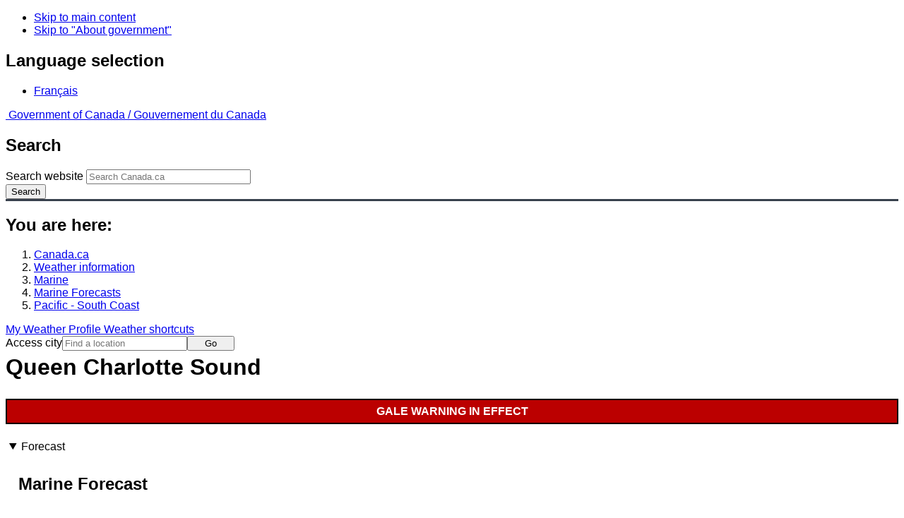

--- FILE ---
content_type: text/html; charset=UTF-8
request_url: https://weather.gc.ca/marine/forecast_e.html?mapID=02&siteID=12300&stationID=YAZ
body_size: 11611
content:
<!DOCTYPE html>
<html class="no-js" lang="en" dir="ltr">
  <head>
    <meta charset="utf-8">
    <!-- Web Experience Toolkit (WET) / Boîte à outils de l'expérience Web (BOEW)
    wet-boew.github.io/wet-boew/License-en.html / wet-boew.github.io/wet-boew/Licence-fr.html -->
    <meta content="width=device-width, initial-scale=1" name="viewport">
    <meta name="dcterms.creator" content="Environment Canada">
    <meta name="dcterms.language" title="ISO639-2" content="eng">
  <link href="/marine/css/marine.css" rel="stylesheet" type="text/css"/>
<link rel="alternate" type="application/atom+xml" title="ATOM feed for Pacific - South Coast - Weather - Environment Canada" href="/rss/marine/12300_e.xml">
<style>
   #aaLinks ul li#m12300 { font-weight:bold; }
   #bnLinks ul.mMarineFooter  li#m12300,  #bnLinks ul.mMarineFooter  li#m02 { font-weight:bold; }
</style>
<title>Queen Charlotte Sound -  South Coast - Environment Canada</title>
<meta name="dcterms.title" content="Queen Charlotte Sound -  South Coast - Environment Canada"/>
<meta name="description" content="Marine weather forecasts, warnings, synopsis, and ice conditions. Hundreds of land and buoy station observations across Canada are also available"/>
<meta name="dcterms.subject" title="scheme" content="Meteorology;Weather;Weather Warnings;Coastal Waters;Waterways;Lakes"/>
<meta name="dcterms.issued" title="W3CDTF" content="2013-04-16"/>
<meta name="dcterms.modified" title="W3CDTF" content="2025-11-12"/>
<link href="/template/gcweb/v15.0.0/GCWeb/assets/favicon.ico" rel="icon" type="image/x-icon">
<link rel="stylesheet" href="/template/gcweb/v15.0.0/GCWeb/css/theme.min.css">
<noscript><link rel="stylesheet" href="/template/gcweb/v15.0.0/wet-boew/css/noscript.min.css"></noscript>
<link rel="stylesheet" href="/203/css/city/jquery-ui-1.10.3.custom.min.css">
<link rel="stylesheet" href="/203/css/base.css">
<link rel="stylesheet" href="/203/css/wxotemplate/wxo.css">
<link rel="stylesheet" href="/203/css/wxotemplate/outdated.css">
<link rel="stylesheet" href="/203/css/wxotemplate/print-sm.css">
<link rel="stylesheet" href="/203/vue/mwp/profileBanner.css">
<script async src="https://www.googletagmanager.com/gtag/js?id=G-KRTDXYDHQP"></script>
<script>
(function () {
  'use strict';
  window.dataLayer = window.dataLayer || [];
  window.gtag = function () {
    window.dataLayer.push(arguments);
  };
  window.gtag('js', new Date());

  window.gtag('config', 'G-KRTDXYDHQP');
}());
</script>
<!-- Google Tag Manager -->
<script>
(function (w,d,s,l,i) {
  'use strict';
  w[l] = w[l] || [];
  w[l].push({'gtm.start': new Date().getTime(), event: 'gtm.js'});
  var f = d.getElementsByTagName(s)[0];
  var j = d.createElement(s);
  var dl = l != 'dataLayer' ? '&l=' + l : '';
  j.async = true;
  j.src = 'https://www.googletagmanager.com/gtm.js?id=' + i + dl;
  f.parentNode.insertBefore(j,f);
}(window, window.document, 'script', 'dataLayer', 'GTM-MLV9G4T'));
</script>
<!-- End Google Tag Manager -->
</head>
<body data-map-id="02" data-site-id="12300" data-lang="e">
  <ul id="wb-tphp">
  <li class="wb-slc">
    <a class="wb-sl" href="#wb-cont">Skip to main content</a>
  </li>
  <li class="wb-slc visible-sm visible-md visible-lg">
    <a class="wb-sl" href="#wb-info">Skip to "About government"</a>
  </li>
</ul>
<header>
  <div id="wb-bnr" class="container">
    <section id="wb-lng" class="text-right">
      <h2 class="wb-inv">Language selection</h2>
      <ul class="list-inline margin-bottom-none">
        <li>
          <a href="/include/lang.php" hreflang="fr" rel="alternate">
            Français          </a>
        </li>
      </ul>
    </section>
    <div class="row">
      <div class="brand col-xs-5 col-md-4">
        <a href="http://www.canada.ca/en.html" hreflang="en" rel="external">
          <img src="/template/gcweb/v15.0.0/GCWeb/assets/sig-blk-en.svg" alt="">
          <span class="wb-inv">
            Government of Canada /
            <span lang="fr">Gouvernement du Canada</span>
          </span>
        </a>
      </div>
      <section id="wb-srch" class="col-lg-8 text-right">
        <h2>Search</h2>
        <form action="https://www.canada.ca/en/environment-climate-change/weather/search.html" method="get"
        name="cse-search-box" role="search" class="form-inline">
          <div class="form-group">
            <label for="wb-srch-q" class="wb-inv">Search website</label>
            <input id="wb-srch-q" list="wb-srch-q-ac" class="wb-srch-q form-control" name="q"
            type="search" value="" size="27" maxlength="150" placeholder="Search Canada.ca">
            <datalist id="wb-srch-q-ac">
            </datalist>
          </div>
          <div class="form-group submit">
            <button type="submit" id="wb-srch-sub" class="btn btn-primary btn-small" name="wb-srch-sub">
              <span class="glyphicon-search glyphicon"></span>
              <span class="wb-inv">Search</span>
            </button>
          </div>
        </form>
      </section>
    </div>
  </div>
  <nav id="wb-bc" property="breadcrumb">
    <h2>You are here:</h2>
    <div class="container">
      <ol class="breadcrumb">
          <li><a href="http://www.canada.ca/en.html" hreflang="en">Canada.ca</a></li>
<li><a href="/index_e.html">Weather information</a></li>
<li><a href="/mainmenu/marine_menu_e.html">Marine</a></li>
<li><a href="/marine/index_e.html">Marine Forecasts</a></li>
<li><a href="/marine/region_e.html?mapID=02">Pacific - South Coast</a></li>
      </ol>
    </div>
  </nav>
</header>

<!-- 4127 -->
<div class="container hidden-print">
  <div class="mrgn-tp-sm">
      <span class="pull-right profile-link mrgn-rght-sm mrgn-bttm-sm hidden">
      <a class="btn btn-default btn-sm ga-mwp" role="button"
    href="/myprofile/index_e.html">My Weather Profile      </a>
    </span>
      <span class="pull-right mrgn-rght-sm mrgn-bttm-sm">
      <a href="#favourites-panel" aria-controls="favourites-panel"
      class="btn btn-default btn-sm overlay-lnk" id="weather-shortcuts-link">Weather shortcuts</a>
    </span>
    <div class="pull-right mrgn-rght-sm mrgn-bttm-lg">
      <form role="search" id="cityjump" method="GET"
      action="/city/jump_e.html">
        <label id="search-label" for="city" accesskey="g" class="wb-inv">Access city</label>
        <input id="city" type="text" name="city" pattern=".{2,}" required
        title="Please enter at least two characters"
        placeholder="Find a location">
        <button type="submit" id="jump" value="Go" class="btn btn-default btn-sm">Go</button>
      </form>
    </div>
  </div>
</div>
<div class="clearfix"></div>

<div id='collapsible-alerts' class='container'></div>
<div class="clearfix"></div>
<main property="mainContentOfPage" class="container">
  <h1 id="wb-cont">Queen Charlotte Sound</h1>
  <div id="warningBannerHolder">
<div class="navaid"><h2 style="display:none">Warnings</h2></div>
<div id="warningBanner" class="banner-warning">
  <ul>
    <li>
      <a href="/marine/forecast_e.html?mapID=02&amp;siteID=12300#warnings">Gale warning&nbsp;in effect</a>
    </li>
  </ul>
</div></div>
  <div class="wb-tabs">
    <div class="tabpanels">
      <details id="forecast" open>
        <summary>Forecast</summary>
        <div id="forecast-content" class="row mrgn-tp-0 mrgn-rght-0 mrgn-bttm-0 mrgn-lft-0">
  <div class="row brdr-bttm mrgn-lft-0 mrgn-rght-0 visible-sm visible-xs">
    <div class="col-sm-12 col-xs-12">
      <h2 class="h3 mrgn-tp-0">Marine Forecast</h2>
      <p class="text-info mrgn-bttm-0">Issued&nbsp;09:30 PM PST 05 January 2026 </p>
      <p class="periodOfCoverage mrgn-bttm-0">Tonight and Tuesday.</p>
      <p class="text-danger mrgn-bttm-0">
        <strong>Gale warning in effect.
         </strong>
      </p>
      <p class="textSummary">Wind west 20 to 30 knots becoming west 25 to 35 early Tuesday
morning then becoming southwest 20 to 30 early Tuesday evening.</p>
      <p class="textSummary">Rain changing to showers near midnight. Risk of
thunderstorms Tuesday late in the day. Visibility 1 mile or less in
showers.</p>
    </div>
  </div>
  <div class="col-lg-9 col-md-9 col-sm-12 col-xs-12">
    <div class="row brdr-bttm mrgn-tp-md mrgn-bttm-md hidden-sm hidden-xs">
      <div class="row mrgn-lft-0 mrgn-rght-0">
        <div class="col-lg-4 col-md-4 col-sm-12 col-xs-12">
          <h2 class="h3 mrgn-tp-0">Winds</h2>
          <span class="text-info">Issued&nbsp;09:30 PM PST 05 January 2026 </span>
        </div>
        <div class="col-lg-8 col-md-8 col-sm-12 col-xs-12">
          <span class="periodOfCoverage">Tonight and Tuesday.</span>
          <span class="text-danger">
            <strong>Gale warning in effect.
         </strong>
          </span>
          <span class="textSummary">Wind west 20 to 30 knots becoming west 25 to 35 early Tuesday
morning then becoming southwest 20 to 30 early Tuesday evening.</span>
          <span class="textSummaryBold">
            
          </span>
        </div>
      </div>
    </div>
    <div class="row brdr-bttm mrgn-tp-md mrgn-bttm-md">
      <div class="col-lg-12 col-md-12 col-sm-12 col-xs-12">
        <h2 class="h3 mrgn-tp-0">Waves</h2>
      </div>
      <div class="row mrgn-lft-0 mrgn-rght-0">
        <div class="col-lg-4 col-md-4 col-sm-12 col-xs-12">
          <span class="text-info">Issued&nbsp;04:00 AM PST 06 January 2026 </span>
        </div>
      </div>
      <div class="row mrgn-lft-0 mrgn-rght-0">
        <div class="col-lg-4 col-md-4 col-sm-12 col-xs-12">
          <h3 class="h4 mrgn-tp-md">Queen Charlotte Sound - eastern half</h3>
        </div>
        <div class="col-lg-8 col-md-8 col-sm-12 col-xs-12">
          <span class="periodOfCoverage">Today Tonight and Wednesday.</span>
          <span class="textSummary">Seas 3 to 4 metres building to 4 to 6 late this afternoon and to
6 to 8 Wednesday afternoon. Seas subsiding to 4 to 6 Wednesday
evening.</span>
          <span class="textSummaryBold">
            
          </span>
        </div>
      </div>
      <div class="row mrgn-lft-0 mrgn-rght-0">
        <div class="col-lg-4 col-md-4 col-sm-12 col-xs-12">
          <h3 class="h4 mrgn-tp-md">Queen Charlotte Sound - western half</h3>
        </div>
        <div class="col-lg-8 col-md-8 col-sm-12 col-xs-12">
          <span class="periodOfCoverage">Today Tonight and Wednesday.</span>
          <span class="textSummary">Seas 3 to 4 metres building to 4 to 6 early this morning and to 6
to 8 this evening.</span>
          <span class="textSummaryBold">
            
          </span>
        </div>
      </div>
    </div>
    <div class="row brdr-bttm mrgn-tp-md mrgn-bttm-md hidden-sm hidden-xs">
      <div class="col-lg-12 col-md-12 col-sm-12 col-xs-12">
        <h2 class="h3 mrgn-tp-0">Weather &amp; Visibility</h2>
      </div>
      <div class="row mrgn-lft-0 mrgn-rght-0">
        <div class="col-lg-4 col-md-4 col-sm-4 col-xs-12">
          <span class="text-info">Issued&nbsp;09:30 PM PST 05 January 2026 </span>
        </div>
        <div class="col-lg-8 col-md-8 col-sm-8 col-xs-12">
          <span class="periodOfCoverage">Tonight and Tuesday.</span>
          <span class="textSummary">Rain changing to showers near midnight. Risk of
thunderstorms Tuesday late in the day. Visibility 1 mile or less in
showers.</span>
          <span class="textSummaryBold">
            
          </span>
        </div>
      </div>
    </div>
  </div>
  <div class="col-lg-3 col-md-3 col-sm-12 col-xs-12">
    <div class="row">
      <div class="col-lg-12 col-md-12 col-sm-12 col-xs-12 mrgn-tp-md">
        <section class="panel panel-info">
          <header class="panel-heading">
            <h2 class="h4 mrgn-tp-sm mrgn-bttm-sm">Extended Forecast</h2>
          </header>
          <div class="panel-body">
            <span class="text-info">Issued&nbsp;04:00 AM PST 06 January 2026 </span>
            <div>
              <span class="ef-date">Thursday</span>
              <span class="textSummary">Wind northwest 25 to 35 knots diminishing to
 southwest 20 in the afternoon then increasing to south 25 to 35 late in the
 day.</span>
            </div>
            <div>
              <span class="ef-date">Friday</span>
              <span class="textSummary">Wind southerly 40 to 50 knots.</span>
            </div>
            <div>
              <span class="ef-date">Saturday</span>
              <span class="textSummary">Wind south 35 knots diminishing to southerly
 25.</span>
            </div>
            <span class="textSummaryBold">
              
            </span>
          </div>
        </section>
      </div>
    </div>
  </div>
</div>        <div class="row mrgn-tp-md">
          <section class="col-lg-12 col-md-12 col-sm-12 col-xs-12">
            <h2 class="wb-inv">Stay connected</h2>
            <p><a href="/rss/marine/12300_e.xml"><img src="/images/rss.gif" alt="" class="mrgn-rght-sm"/>ATOM</a></p>
          </section>
        </div>
        <div class="row">
          <div class="col-lg-12 col-md-12 col-sm-12 col-xs-12">
            <p><a href="/marine/marine_bulletins_e.html">List of Official Text Forecasts</a><br/><a href="/marine/resources_e.html?mapID=02&amp;siteID=12300">Resources</a></p>
          </div>
        </div>
      </details>
      <details id="weather-conditions">
        <summary>Weather Conditions</summary>
        <p><a href="#skip" class="wb-sl">Skip Image</a></p>
          <div class="row mrgn-bttm-md">

<form id="formSelect" method="get" action="/marine/incs/wc_select.php">
  <div class="col-lg-6 col-md-6 col-sm-5 col-xs-12">
    <label for="bsSelect" class="stationLabel">Select a location below:</label>
  </div>
  <div class="col-lg-6 col-md-6 col-sm-7 col-xs-12 textright">
    <select id="bsSelect" name="bsSelect" class="input-sm">
      <option value="/marine/forecast_e.html?mapID=02&amp;siteID=12300">Select a Buoy or Land Station</option>
      <optgroup class="header-buoy" label="Buoys:">
        <option class="buoy" value="/marine/weatherConditions-currentConditions_e.html?mapID=02&amp;siteID=12300&amp;stationID=46207">East Dellwood - 46207</option>
        <option class="buoy" value="/marine/weatherConditions-currentConditions_e.html?mapID=02&amp;siteID=12300&amp;stationID=46304">English Bay – 46304</option>
        <option class="buoy" value="/marine/weatherConditions-currentConditions_e.html?mapID=02&amp;siteID=12300&amp;stationID=46303">Georgia Strait - 46303</option>
        <option class="buoy" value="/marine/weatherConditions-currentConditions_e.html?mapID=02&amp;siteID=12300&amp;stationID=46146">Halibut Bank - 46146</option>
        <option class="buoy" value="/marine/weatherConditions-currentConditions_e.html?mapID=02&amp;siteID=12300&amp;stationID=46206">La Perouse Bank - 46206</option>
        <option class="buoy" value="/marine/weatherConditions-currentConditions_e.html?mapID=02&amp;siteID=12300&amp;stationID=46131">Sentry Shoal - 46131</option>
        <option class="buoy" value="/marine/weatherConditions-currentConditions_e.html?mapID=02&amp;siteID=12300&amp;stationID=46132">South Brooks - 46132</option>
        <option class="buoy" value="/marine/weatherConditions-currentConditions_e.html?mapID=02&amp;siteID=12300&amp;stationID=46185">South Hecate Strait - 46185</option>
        <option class="buoy" value="/marine/weatherConditions-currentConditions_e.html?mapID=02&amp;siteID=12300&amp;stationID=46147">South Moresby - 46147</option>
        <option class="buoy" value="/marine/weatherConditions-currentConditions_e.html?mapID=02&amp;siteID=12300&amp;stationID=46036">South Nomad - 46036</option>
        <option class="buoy" value="/marine/weatherConditions-currentConditions_e.html?mapID=02&amp;siteID=12300&amp;stationID=46204">West Sea Otter - 46204</option>
      </optgroup>
      <optgroup class="header-land" label="Land Stations:">
        <option class="land" value="/marine/weatherConditions-currentConditions_e.html?mapID=02&amp;siteID=12300&amp;stationID=WGB">Ballenas Islands</option>
        <option class="land" value="/marine/weatherConditions-currentConditions_e.html?mapID=02&amp;siteID=12300&amp;stationID=BBC">Bella Bella Airport</option>
        <option class="land" value="/marine/weatherConditions-currentConditions_e.html?mapID=02&amp;siteID=12300&amp;stationID=YBD">Bella Coola Airport</option>
        <option class="land" value="/marine/weatherConditions-currentConditions_e.html?mapID=02&amp;siteID=12300&amp;stationID=YBL">Campbell River Airport</option>
        <option class="land" value="/marine/weatherConditions-currentConditions_e.html?mapID=02&amp;siteID=12300&amp;stationID=WZV">Cape St.James</option>
        <option class="land" value="/marine/weatherConditions-currentConditions_e.html?mapID=02&amp;siteID=12300&amp;stationID=WME">Cathedral Point</option>
        <option class="land" value="/marine/weatherConditions-currentConditions_e.html?mapID=02&amp;siteID=12300&amp;stationID=YQQ">Comox Airport</option>
        <option class="land" value="/marine/weatherConditions-currentConditions_e.html?mapID=02&amp;siteID=12300&amp;stationID=WDR">Discovery Island</option>
        <option class="land" value="/marine/weatherConditions-currentConditions_e.html?mapID=02&amp;siteID=12300&amp;stationID=WEL">Entrance Island</option>
        <option class="land" value="/marine/weatherConditions-currentConditions_e.html?mapID=02&amp;siteID=12300&amp;stationID=WPF">Esquimalt Harbour</option>
        <option class="land" value="/marine/weatherConditions-currentConditions_e.html?mapID=02&amp;siteID=12300&amp;stationID=WEB">Estevan Point</option>
        <option class="land" value="/marine/weatherConditions-currentConditions_e.html?mapID=02&amp;siteID=12300&amp;stationID=XFA">Fanny Island</option>
        <option class="land" value="/marine/weatherConditions-currentConditions_e.html?mapID=02&amp;siteID=12300&amp;stationID=WKA">Grief Point</option>
        <option class="land" value="/marine/weatherConditions-currentConditions_e.html?mapID=02&amp;siteID=12300&amp;stationID=WLP">Herbert Island</option>
        <option class="land" value="/marine/weatherConditions-currentConditions_e.html?mapID=02&amp;siteID=12300&amp;stationID=WAS">Howe Sound - Pam Rocks</option>
        <option class="land" value="/marine/weatherConditions-currentConditions_e.html?mapID=02&amp;siteID=12300&amp;stationID=WZO">Kelp Reefs</option>
        <option class="land" value="/marine/weatherConditions-currentConditions_e.html?mapID=02&amp;siteID=12300&amp;stationID=WKH">Malahat</option>
        <option class="land" value="/marine/weatherConditions-currentConditions_e.html?mapID=02&amp;siteID=12300&amp;stationID=YCD">Nanaimo Airport</option>
        <option class="land" value="/marine/weatherConditions-currentConditions_e.html?mapID=02&amp;siteID=12300&amp;stationID=WSB">Point Atkinson</option>
        <option class="land" value="/marine/weatherConditions-currentConditions_e.html?mapID=02&amp;siteID=12300&amp;stationID=WQC">Port Alberni</option>
        <option class="land" value="/marine/weatherConditions-currentConditions_e.html?mapID=02&amp;siteID=12300&amp;stationID=YZT">Port Hardy Airport</option>
        <option class="land" value="/marine/weatherConditions-currentConditions_e.html?mapID=02&amp;siteID=12300&amp;stationID=YPW">Powell River Airport</option>
        <option class="land" value="/marine/weatherConditions-currentConditions_e.html?mapID=02&amp;siteID=12300&amp;stationID=WQK">Race Rocks Lightstation</option>
        <option class="land" value="/marine/weatherConditions-currentConditions_e.html?mapID=02&amp;siteID=12300&amp;stationID=WVF">Sand Heads Lightstation</option>
        <option class="land" value="/marine/weatherConditions-currentConditions_e.html?mapID=02&amp;siteID=12300&amp;stationID=WFG">Sartine Island</option>
        <option class="land" value="/marine/weatherConditions-currentConditions_e.html?mapID=02&amp;siteID=12300&amp;stationID=WEZ">Saturna Island</option>
        <option class="land" value="/marine/weatherConditions-currentConditions_e.html?mapID=02&amp;siteID=12300&amp;stationID=VOU">Sechelt</option>
        <option class="land" value="/marine/weatherConditions-currentConditions_e.html?mapID=02&amp;siteID=12300&amp;stationID=WSP">Sheringham Point</option>
        <option class="land" value="/marine/weatherConditions-currentConditions_e.html?mapID=02&amp;siteID=12300&amp;stationID=WGT">Sisters Islets</option>
        <option class="land" value="/marine/weatherConditions-currentConditions_e.html?mapID=02&amp;siteID=12300&amp;stationID=WRU">Solander Island</option>
        <option class="land" value="/marine/weatherConditions-currentConditions_e.html?mapID=02&amp;siteID=12300&amp;stationID=WSK">Squamish Airport</option>
        <option class="land" value="/marine/weatherConditions-currentConditions_e.html?mapID=02&amp;siteID=12300&amp;stationID=YAZ">Tofino Airport</option>
        <option class="land" value="/marine/weatherConditions-currentConditions_e.html?mapID=02&amp;siteID=12300&amp;stationID=VTF">Tsawwassen Ferry Terminal</option>
        <option class="land" value="/marine/weatherConditions-currentConditions_e.html?mapID=02&amp;siteID=12300&amp;stationID=WHC">Vancouver Harbour</option>
        <option class="land" value="/marine/weatherConditions-currentConditions_e.html?mapID=02&amp;siteID=12300&amp;stationID=YVR">Vancouver Int'l Airport</option>
        <option class="land" value="/marine/weatherConditions-currentConditions_e.html?mapID=02&amp;siteID=12300&amp;stationID=WLM">Victoria Gonzales</option>
        <option class="land" value="/marine/weatherConditions-currentConditions_e.html?mapID=02&amp;siteID=12300&amp;stationID=YYJ">Victoria Int'l Airport</option>
        <option class="land" value="/marine/weatherConditions-currentConditions_e.html?mapID=02&amp;siteID=12300&amp;stationID=WYJ">Victoria, University of</option>
        <option class="land" value="/marine/weatherConditions-currentConditions_e.html?mapID=02&amp;siteID=12300&amp;stationID=WWA">West Vancouver</option>
      </optgroup>
    </select>
    <input class="btn btn-primary" type="submit" value="Go"/>
  </div>
</form>  </div>
  <p class="visible-xs">Zoom-in to make a selection</p>
  <div class="row">
    <div class="col-lg-12 col-md-12 col-sm-12 col-xs-12">
      <img src="/data/marine/base_images/PacificSouth_stations_e.gif" width="590" alt="Map of Pacific - South Coast marine weather areas" title="Map of Pacific - South Coast marine weather areas" usemap="#StationsMap" class="img-responsive center-block"/>

<map name="StationsMap" id="StationsMap" title="Pacific - South Coast">
	<area title="Vancouver Harbour" alt="Vancouver Harbour" shape="circle" coords="496,351,6" href="weatherConditions-currentConditions_e.html?mapID=02&amp;siteID=12300&amp;stationID=WHC" />
	<area title="Sechelt" alt="Sechelt" shape="circle" coords="482,329,6" href="weatherConditions-currentConditions_e.html?mapID=02&amp;siteID=12300&amp;stationID=VOU" />
	<area title="East Dellwood - 46207" alt="East Dellwood - 46207" shape="circle" coords="264,100,8" href="weatherConditions-currentConditions_e.html?mapID=02&amp;siteID=12300&amp;stationID=46207" />
	<area title="Squamish Airport" alt="Squamish Airport" shape="circle" coords="505,319,6" href="weatherConditions-currentConditions_e.html?mapID=02&amp;siteID=12300&amp;stationID=WSK" />
	<area title="Powell River Airport" alt="Powell River Airport" shape="circle" coords="456,285,6" href="weatherConditions-currentConditions_e.html?mapID=02&amp;siteID=12300&amp;stationID=YPW" />
	<area title="Sand Heads Lightstation" alt="Sand Heads Lightstation" shape="circle" coords="484,364,6" href="weatherConditions-currentConditions_e.html?mapID=02&amp;siteID=12300&amp;stationID=WVF" />
	<area title="Discovery Island" alt="Discovery Island" shape="circle" coords="470,421,6" href="weatherConditions-currentConditions_e.html?mapID=02&amp;siteID=12300&amp;stationID=WDR" />
	<area title="Georgia Strait - 46303" alt="Georgia Strait - 46303" shape="circle" coords="475,370,8" href="weatherConditions-currentConditions_e.html?mapID=02&amp;siteID=12300&amp;stationID=46303" />
	<area title="Vancouver Int'l Airport" alt="Vancouver Int'l Airport" shape="circle" coords="493,360,6" href="weatherConditions-currentConditions_e.html?mapID=02&amp;siteID=12300&amp;stationID=YVR" />
	<area title="Cape St.James" alt="Cape St.James" shape="circle" coords="260,18,6" href="weatherConditions-currentConditions_e.html?mapID=02&amp;siteID=12300&amp;stationID=WZV" />
	<area title="Tsawwassen Ferry Terminal" alt="Tsawwassen Ferry Terminal" shape="circle" coords="489,373,6" href="weatherConditions-currentConditions_e.html?mapID=02&amp;siteID=12300&amp;stationID=VTF" />
	<area title="English Bay â 46304" alt="English Bay â 46304" shape="circle" coords="482,352,8" href="weatherConditions-currentConditions_e.html?mapID=02&amp;siteID=12300&amp;stationID=46304" />
	<area title="Point Atkinson" alt="Point Atkinson" shape="circle" coords="500,343,6" href="weatherConditions-currentConditions_e.html?mapID=02&amp;siteID=12300&amp;stationID=WSB" />
	<area title="Herbert Island" alt="Herbert Island" shape="circle" coords="360,156,6" href="weatherConditions-currentConditions_e.html?mapID=02&amp;siteID=12300&amp;stationID=WLP" />
	<area title="Bella Bella Airport" alt="Bella Bella Airport" shape="circle" coords="373,85,6" href="weatherConditions-currentConditions_e.html?mapID=02&amp;siteID=12300&amp;stationID=BBC" />
	<area title="West Vancouver" alt="West Vancouver" shape="circle" coords="510,343,6" href="weatherConditions-currentConditions_e.html?mapID=02&amp;siteID=12300&amp;stationID=WWA" />
	<area title="Bella Coola Airport" alt="Bella Coola Airport" shape="circle" coords="449,82,6" href="weatherConditions-currentConditions_e.html?mapID=02&amp;siteID=12300&amp;stationID=YBD" />
	<area title="Cathedral Point" alt="Cathedral Point" shape="circle" coords="408,79,6" href="weatherConditions-currentConditions_e.html?mapID=02&amp;siteID=12300&amp;stationID=WME" />
	<area title="Campbell River Airport" alt="Campbell River Airport" shape="circle" coords="424,268,6" href="weatherConditions-currentConditions_e.html?mapID=02&amp;siteID=12300&amp;stationID=YBL" />
	<area title="South Nomad - 46036" alt="South Nomad - 46036" shape="circle" coords="26,132,8" href="weatherConditions-currentConditions_e.html?mapID=02&amp;siteID=12300&amp;stationID=46036" />
	<area title="Malahat" alt="Malahat" shape="circle" coords="457,394,6" href="weatherConditions-currentConditions_e.html?mapID=02&amp;siteID=12300&amp;stationID=WKH" />
	<area title="Sentry Shoal - 46131" alt="Sentry Shoal - 46131" shape="circle" coords="438,277,8" href="weatherConditions-currentConditions_e.html?mapID=02&amp;siteID=12300&amp;stationID=46131" />
	<area title="Race Rocks Lightstation" alt="Race Rocks Lightstation" shape="circle" coords="450,412,6" href="weatherConditions-currentConditions_e.html?mapID=02&amp;siteID=12300&amp;stationID=WQK" />
	<area title="Kelp Reefs" alt="Kelp Reefs" shape="circle" coords="475,395,6" href="weatherConditions-currentConditions_e.html?mapID=02&amp;siteID=12300&amp;stationID=WZO" />
	<area title="Esquimalt Harbour" alt="Esquimalt Harbour" shape="circle" coords="459,405,6" href="weatherConditions-currentConditions_e.html?mapID=02&amp;siteID=12300&amp;stationID=WPF" />
	<area title="Saturna Island" alt="Saturna Island" shape="circle" coords="485,389,6" href="weatherConditions-currentConditions_e.html?mapID=02&amp;siteID=12300&amp;stationID=WEZ" />
	<area title="South Brooks - 46132" alt="South Brooks - 46132" shape="circle" coords="290,238,8" href="weatherConditions-currentConditions_e.html?mapID=02&amp;siteID=12300&amp;stationID=46132" />
	<area title="Sheringham Point" alt="Sheringham Point" shape="circle" coords="435,398,6" href="weatherConditions-currentConditions_e.html?mapID=02&amp;siteID=12300&amp;stationID=WSP" />
	<area title="University of Victoria" alt="University of Victoria" shape="circle" coords="471,404,6" href="weatherConditions-currentConditions_e.html?mapID=02&amp;siteID=12300&amp;stationID=WYJ" />
	<area title="Halibut Bank - 46146" alt="Halibut Bank - 46146" shape="circle" coords="472,337,8" href="weatherConditions-currentConditions_e.html?mapID=02&amp;siteID=12300&amp;stationID=46146" />
	<area title="Victoria Gonzales" alt="Victoria Gonzales" shape="circle" coords="467,412,6" href="weatherConditions-currentConditions_e.html?mapID=02&amp;siteID=12300&amp;stationID=WLM" />
	<area title="Victoria Int'l Airport" alt="Victoria Int'l Airport" shape="circle" coords="466,384,6" href="weatherConditions-currentConditions_e.html?mapID=02&amp;siteID=12300&amp;stationID=YYJ" />
	<area title="Ballenas Islands" alt="Ballenas Islands" shape="circle" coords="454,328,6" href="weatherConditions-currentConditions_e.html?mapID=02&amp;siteID=12300&amp;stationID=WGB" />
	<area title="South Moresby - 46147" alt="South Moresby - 46147" shape="circle" coords="246,27,8" href="weatherConditions-currentConditions_e.html?mapID=02&amp;siteID=12300&amp;stationID=46147" />
	<area title="Estevan Point" alt="Estevan Point" shape="circle" coords="352,278,6" href="weatherConditions-currentConditions_e.html?mapID=02&amp;siteID=12300&amp;stationID=WEB" />
	<area title="Howe Sound - Pam Rocks" alt="Howe Sound - Pam Rocks" shape="circle" coords="497,333,6" href="weatherConditions-currentConditions_e.html?mapID=02&amp;siteID=12300&amp;stationID=WAS" />
	<area title="Grief Point" alt="Grief Point" shape="circle" coords="454,294,6" href="weatherConditions-currentConditions_e.html?mapID=02&amp;siteID=12300&amp;stationID=WKA" />
	<area title="La Perouse Bank - 46206" alt="La Perouse Bank - 46206" shape="circle" coords="353,325,8" href="weatherConditions-currentConditions_e.html?mapID=02&amp;siteID=12300&amp;stationID=46206" />
	<area title="Tofino Airport" alt="Tofino Airport" shape="circle" coords="376,314,6" href="weatherConditions-currentConditions_e.html?mapID=02&amp;siteID=12300&amp;stationID=YAZ" />
	<area title="Solander Island" alt="Solander Island" shape="circle" coords="319,200,6" href="weatherConditions-currentConditions_e.html?mapID=02&amp;siteID=12300&amp;stationID=WRU" />
	<area title="Sartine Island" alt="Sartine Island" shape="circle" coords="304,135,6" href="weatherConditions-currentConditions_e.html?mapID=02&amp;siteID=12300&amp;stationID=WFG" />
	<area title="Port Alberni" alt="Port Alberni" shape="circle" coords="419,318,6" href="weatherConditions-currentConditions_e.html?mapID=02&amp;siteID=12300&amp;stationID=WQC" />
	<area title="West Sea Otter - 46204" alt="West Sea Otter - 46204" shape="circle" coords="326,97,8" href="weatherConditions-currentConditions_e.html?mapID=02&amp;siteID=12300&amp;stationID=46204" />
	<area title="Comox Airport" alt="Comox Airport" shape="circle" coords="433,292,6" href="weatherConditions-currentConditions_e.html?mapID=02&amp;siteID=12300&amp;stationID=YQQ" />
	<area title="Sisters Islets" alt="Sisters Islets" shape="circle" coords="446,316,6" href="weatherConditions-currentConditions_e.html?mapID=02&amp;siteID=12300&amp;stationID=WGT" />
	<area title="Port Hardy Airport" alt="Port Hardy Airport" shape="circle" coords="362,177,6" href="weatherConditions-currentConditions_e.html?mapID=02&amp;siteID=12300&amp;stationID=YZT" />
	<area title="South Hecate Strait - 46185" alt="South Hecate Strait - 46185" shape="circle" coords="308,13,8" href="weatherConditions-currentConditions_e.html?mapID=02&amp;siteID=12300&amp;stationID=46185" />
	<area title="Nanaimo Airport" alt="Nanaimo Airport" shape="circle" coords="458,356,6" href="weatherConditions-currentConditions_e.html?mapID=02&amp;siteID=12300&amp;stationID=YCD" />
	<area title="Fanny Island" alt="Fanny Island" shape="circle" coords="412,222,6" href="weatherConditions-currentConditions_e.html?mapID=02&amp;siteID=12300&amp;stationID=XFA" />
	<area title="Entrance Island" alt="Entrance Island" shape="circle" coords="466,346,6" href="weatherConditions-currentConditions_e.html?mapID=02&amp;siteID=12300&amp;stationID=WEL" />
</map>
    </div>
  </div>

  <div id="legend" class="row mrgn-tp-md mrgn-bttm-sm center-block">
    <div class="col-lg-2 col-md-3 col-sm-3 col-xs-4">Legend:</div>
    <div class="col-lg-2 col-md-3 col-sm-3 col-xs-4">
      <img class="mrgn-tp-0" src="images/icon_buoy.gif" width="9" height="9" alt="buoy" title="buoy"/>
      Buoy    </div>
    <div class="col-lg-8 col-md-6 col-sm-6 col-xs-4">
      <img class="mrgn-tp-0" src="images/icon_landStation.gif" width="9" height="9" alt="land station" title="land station"/>
      Land Station    </div>
  </div>

  <div id="legLink" class="row mrgn-tp-md mrgn-bttm-sm center-block">
    <div class="col-md-4 col-sm-4 col-xs-12">&raquo; <a href="/marine/weatherConditions-lightstation_e.html?mapID=02&amp;siteID=12300&amp;stationID=YAZ">Lightstations Reports</a></div><div class="col-md-4 col-sm-4 col-xs-12">&raquo; <a href="https://tides.gc.ca/en/stations">Tides and Water Levels</a></div><div class="col-md-4 col-sm-4 col-xs-12">&raquo; <a href="https://www.weather.gov/marine/" id="USLink">US Marine Weather</a></div>  </div>
        <span id="skip"></span>
      </details>
      <details id="ice-conditions">
        <summary>Ice Conditions</summary>
        <p class="exceptionText">There is no ice forecast issued for this area.</p>      </details>
      <details id="warnings">
        <summary>Warnings</summary>
        <h2>Warnings (In effect)</h2><h3><a href="#forecast">Gale warning in effect</a></h3><h4 class="mrgn-tp-0 mrgn-bttm-0">Queen Charlotte Sound</h4><span class="issuedTime">Issued 04:00&nbsp;AM&nbsp;PST&nbsp;06&nbsp;January&nbsp;2026</span><p>'Gale' force winds of 34 to 47 knots are occurring or expected to occur in this marine area. Watch for updated statements. Please refer to the latest <a href="#forecast">marine forecasts</a> for further details and continue to monitor the situation through Canadian Coast Guard radio or Weatheradio stations.</p>      </details>
      <details id="synopsis">
        <summary>Synopsis</summary>
        <h2>Technical Marine Synopsis</h2><span class="text-info">Issued&nbsp;4:00 AM PST 6 January 2026 </span><span class="periodOfCoverage">Today Tonight and Wednesday </span><span class="grouping brdr-bttm">At 4:00 a.m. PST today frontal system located on a line<br/>northeast-southwest over southern Vancouver Island.<br/>By 10:00 a.m. PST today frontal system located on a line<br/>northeast-southwest over Washington State.<br/><br/>At 4:00 a.m. PST today trough located west of Bowie.<br/>By 7:00 p.m. PST tonight weakening trough located over Hecate<br/>Strait.<br/><br/>At 4:00 p.m. PST today trough located west of Bowie.<br/>By 4:00 p.m. PST Wednesday departing trough located on a line<br/>northwest-southeast over Vancouver Island.</span><h2>Marine Weather Statement</h2><span class="text-info">Issued&nbsp;3:45 AM PST 6 January 2026 </span><span class="grouping">A frontal system over Southern Vancouver Island will continue to move<br/>southward across the remainder of the South Coast this morning,<br/>bringing strong to gale force southerly winds before easing later<br/>morning.<br/><br/>In the wake of the frontal system, strong to gale force westerly to<br/>northwesterly winds will persist over most waters through today and<br/>Wednesday as a series of disturbances move across the marine region.</span>      </details>
    </div>
  </div>
  
<details class="panel panel-info mrgn-tp-lg" open>
  <summary class="panel-heading">
    <h2 class="panel-title">Pacific - South Coast Area</h2>
  </summary>
  <div class="panel-body">
    <ul class="col-md-6 list-unstyled">
    <li id="m01500"><a href="forecast_e.html?mapID=02&amp;siteID=01500">Bowie</a></li><li id="m02300"><a href="forecast_e.html?mapID=02&amp;siteID=02300">Central Coast from McInnes Island to Pine Island</a></li><li id="m04808"><a href="forecast_e.html?mapID=02&amp;siteID=04808">Explorer - northwestern half</a></li><li id="m04804"><a href="forecast_e.html?mapID=02&amp;siteID=04804">Explorer - southeastern half</a></li><li id="m06100"><a href="forecast_e.html?mapID=02&amp;siteID=06100">Haro Strait</a></li><li id="m06205"><a href="forecast_e.html?mapID=02&amp;siteID=06205">Hecate Strait - southern half</a></li><li id="m06400"><a href="forecast_e.html?mapID=02&amp;siteID=06400">Howe Sound</a></li><li id="m06800"><a href="forecast_e.html?mapID=02&amp;siteID=06800">Johnstone Strait</a></li><li id="m07010"><a href="forecast_e.html?mapID=02&amp;siteID=07010">Juan de Fuca Strait - central strait</a></li></ul><ul class="col-md-6 list-unstyled"><li id="m07003"><a href="forecast_e.html?mapID=02&amp;siteID=07003">Juan de Fuca Strait - east entrance</a></li><li id="m07007"><a href="forecast_e.html?mapID=02&amp;siteID=07007">Juan de Fuca Strait - west entrance</a></li><li id="m12300"><a href="forecast_e.html?mapID=02&amp;siteID=12300">Queen Charlotte Sound</a></li><li id="m12400"><a href="forecast_e.html?mapID=02&amp;siteID=12400">Queen Charlotte Strait</a></li><li id="m14301"><a href="forecast_e.html?mapID=02&amp;siteID=14301">Strait of Georgia - north of Nanaimo</a></li><li id="m14305"><a href="forecast_e.html?mapID=02&amp;siteID=14305">Strait of Georgia - south of Nanaimo</a></li><li id="m15205"><a href="forecast_e.html?mapID=02&amp;siteID=15205">West Coast Haida Gwaii - southern half</a></li><li id="m15300"><a href="forecast_e.html?mapID=02&amp;siteID=15300">West Coast Vancouver Island North</a></li><li id="m16200"><a href="forecast_e.html?mapID=02&amp;siteID=16200">West Coast Vancouver Island South</a></li>    </ul>
    <div class="clear"></div>
  </div>
</details>

<details class="panel panel-info" open>
  <summary class="panel-heading">
    <h2 class="panel-title">Another Region</h2>
  </summary>
  <div class="panel-body">
    <p class="mrgn-lft-md"><a href="/marine/index_e.html">Marine Weather for Canada</a></p>
    <ul class="col-md-6 list-unstyled">
    <li id="m06"><a href="region_e.html?mapID=06">Arctic - Eastern Arctic</a></li><li id="m05"><a href="region_e.html?mapID=05">Arctic - Western Arctic</a></li><li id="m13"><a href="region_e.html?mapID=13">Atlantic - Labrador</a></li><li id="m15"><a href="region_e.html?mapID=15">Atlantic - Maritimes</a></li><li id="m14"><a href="region_e.html?mapID=14">Atlantic - Newfoundland</a></li><li id="m11"><a href="region_e.html?mapID=11">Great Lakes - Lake Erie and Lake Ontario</a></li><li id="m10"><a href="region_e.html?mapID=10">Great Lakes - Lake Huron</a></li><li id="m09"><a href="region_e.html?mapID=09">Great Lakes - Lake Superior</a></li></ul><ul class="col-md-6 list-unstyled"><li id="m08"><a href="region_e.html?mapID=08">Hudson - Hudson Bay</a></li><li id="m07"><a href="region_e.html?mapID=07">Mackenzie - Mackenzie River</a></li><li id="m03"><a href="region_e.html?mapID=03">Pacific - Georgia Basin</a></li><li id="m01"><a href="region_e.html?mapID=01">Pacific - North Coast</a></li><li id="m02"><a href="region_e.html?mapID=02">Pacific - South Coast</a></li><li id="m04"><a href="region_e.html?mapID=04">Prairies - Manitoba Lakes</a></li><li id="m12"><a href="region_e.html?mapID=12">St. Lawrence - St. Lawrence River</a></li>    </ul>
    <div class="clear"></div>
  </div>
</details>
    <div class="clear"></div>
  <section id="favourites-panel" class="modal-content overlay-def wb-overlay wb-panel-r"> <header class="modal-header"> <h2 class="modal-title">Weather shortcuts</h2> </header> <div class="modal-body"> <div id="favourites-div-addorg"> <button type="button" id="favourites-btn-add" class="btn btn-default btn-sm pull-left">Add to shortcuts</button> <button type="button" id="favourites-btn-organize" class="btn btn-default btn-sm pull-right">Organize shortcuts</button> <div class="clearfix"></div> <br> </div> <section id="favourites-div-panel"> <header id="favourites-div-heading" class="hidden panel-heading"> <h3 class="panel-title">Organize Shortcuts</h3> </header> <div id="favourites-div-body"> <div class="clearfix"></div> <p id="favourites-txt-description" class="hidden small text-center">Select to drag and drop, rename or delete.</p> <div class="clearfix"></div> <h4 id="favourites-txt-none" class="hidden text-center">No shortcuts</h4> <div class="clearfix"></div> <ul id="favourites-list"> <li data-href="https://www.canada.ca/en/environment-climate-change/services/report-severe-weather/overview.html"> <a href="https://www.canada.ca/en/environment-climate-change/services/report-severe-weather/overview.html" hreflang="en" rel="external">Report Severe Weather</a> </li> <li data-href="/canada_e.html"> <a href="/canada_e.html" hreflang="en">Canadian Weather</a> </li> <li data-href="/index_e.html?layers=,radar"> <a href="/index_e.html?layers=,radar" hreflang="en">Weather Radar - Canada</a> </li> <li data-href="/satellite/index_e.html"> <a href="/satellite/index_e.html" hreflang="en">Satellite - Canada</a> </li> <li data-href="/marine/index_e.html"> <a href="/marine/index_e.html" hreflang="en">Marine - Canada</a> </li> <li data-href="/mainmenu/airquality_menu_e.html"> <a href="/mainmenu/airquality_menu_e.html" hreflang="en">Air Quality</a> </li> <li data-href="https://www.canada.ca/en/environment-climate-change/services/ice-forecasts-observations/latest-conditions.html"> <a href="https://www.canada.ca/en/environment-climate-change/services/ice-forecasts-observations/latest-conditions.html" hreflang="en" rel="external">Canadian Ice Service</a> </li> <li data-href="/saisons/index_e.html"> <a href="/saisons/index_e.html" hreflang="en">Seasonal forecasts</a> </li> <li data-href="/forecast/public_bulletins_e.html"> <a href="/forecast/public_bulletins_e.html" hreflang="en">Extended forecast</a> </li> <li data-href="/index_e.html?layers=alert"> <a href="/index_e.html?layers=alert" hreflang="en">Public Alerts - Canada</a> </li> <li data-href="/index_e.html?layers=,,lightning"> <a href="/index_e.html?layers=,,lightning" hreflang="en">Lightning</a> </li> <li data-href="/hurricane/index_e.html"> <a href="/hurricane/index_e.html" hreflang="en">Hurricane</a> </li> <li data-href="/warnings/weathersummaries_e.html"> <a href="/warnings/weathersummaries_e.html" hreflang="en">Weather Summaries</a> </li> <li data-href="https://www.canada.ca/en/environment-climate-change/services/seasonal-weather-hazards.html"> <a href="https://www.canada.ca/en/environment-climate-change/services/seasonal-weather-hazards.html" hreflang="en" rel="external">Hazardous Weather</a> </li> <li data-href="/model_forecast/model_e.html"> <a href="/model_forecast/model_e.html" hreflang="en">Global and Regional forecast models</a> </li> <li data-href="/astro/index_e.html"> <a href="/astro/index_e.html" hreflang="en">Astronomy</a> </li> <li data-href="https://www.canada.ca/en/environment-climate-change/services/water-overview/quantity/monitoring/survey.html"> <a href="https://www.canada.ca/en/environment-climate-change/services/water-overview/quantity/monitoring/survey.html" hreflang="en" rel="external">Water Level and Flow</a> </li> <li data-href="https://climate.weather.gc.ca/index_e.html"> <a href="https://climate.weather.gc.ca/index_e.html" hreflang="en" rel="external">Historical Climate Data</a> </li> <li data-href="https://flightplanning.navcanada.ca/cgi-bin/CreePage.pl?Langue=anglais&NoSession=NS_Inconnu&Page=forecast-observation&TypeDoc=html"> <a href="https://flightplanning.navcanada.ca/cgi-bin/CreePage.pl?Langue=anglais&NoSession=NS_Inconnu&Page=forecast-observation&TypeDoc=html" hreflang="en" rel="external">Aviation</a> </li> <li data-href="https://www.canada.ca/en/environment-climate-change/services/types-weather-forecasts-use/public/guide.html"> <a href="https://www.canada.ca/en/environment-climate-change/services/types-weather-forecasts-use/public/guide.html" hreflang="en" rel="external">Guide to Public forecasts</a> </li> <li data-href="https://www.canada.ca/en/environment-climate-change/services/general-marine-weather-information/publications/guide-forecasts.html"> <a href="https://www.canada.ca/en/environment-climate-change/services/general-marine-weather-information/publications/guide-forecasts.html" hreflang="en" rel="external">Guide to Marine forecasts</a> </li> <li data-href="https://www.canada.ca/en/environment-climate-change/services/weather-health/publications/guide-air-quality-index-forecasts.html"> <a href="https://www.canada.ca/en/environment-climate-change/services/weather-health/publications/guide-air-quality-index-forecasts.html" hreflang="en" rel="external">Guide to Air Quality forecasts</a> </li> <li data-href="https://climate-change.canada.ca/climate-library"> <a href="https://climate-change.canada.ca/climate-library" hreflang="en" rel="external">Canadian Centre for Climate Services Library</a> </li> <li data-href="/windchill/wind_chill_e.html"> <a href="/windchill/wind_chill_e.html" hreflang="en">Wind Chill and Humidex Calculators</a> </li> <li data-href="https://www.canada.ca/en/environment-climate-change/services/weather-health.html"> <a href="https://www.canada.ca/en/environment-climate-change/services/weather-health.html" hreflang="en" rel="external">Weather and your health</a> </li> </ul> <div id="favourites-add" class="hidden"> <div class="panel panel-default"> <div class="favourites-body panel-body"> <div> <span class="float-left glyphicon glyphicon-star" aria-hidden="true"></span> <h5>Add this page</h5> </div> <div class="clearfix"></div> <div class="favourites-add-body"> <label class="float-left">Name</label> <input type="text" id="favourites-text-name" class="favourites-add-text" maxlength="50"> </div> <div class="clearfix"></div> <button type="button" id="favourites-btn-save" class="btn btn-default btn-sm pull-left">Save</button> <button type="button" id="favourites-btn-cancel" class="btn btn-default btn-sm pull-right">Cancel</button> </div> </div> </div> <div class="clearfix"></div> <div class="col-lg-4 col-md-4 col-sm-4 col-xs-4"> <button type="button" id="favourites-btn-rename" class="btn btn-default btn-sm hidden" disabled>Rename</button> </div> <div class="col-lg-4 col-md-4 col-sm-4 col-xs-4"> <button type="button" id="favourites-btn-delete" class="btn btn-danger btn-sm hidden" disabled>Delete</button> </div> <div class="col-lg-4 col-md-4 col-sm-4 col-xs-4"> <button type="button" id="favourites-btn-close" class="btn btn-default btn-sm hidden">Save</button> </div> <div id="favourites-dlg-samename" class="popup-modal"> <div class="popup-modal-div"> <div class="popup-modal-header"> <span class="popup-modal-close pull-right">×</span> <h5 class="popup-modal-header-text">Add to shortcuts</h5> <div class="clearfix"></div> </div> <div class="popup-modal-content"> <p>The name you have entered for the shortcut already exists on your Weather shortcuts menu. Would you like to overwrite it?</p> <button type="button" class="btn btn-default btn-sm button-yes">Yes</button> <button type="button" class="btn btn-default btn-sm button-no pull-right">No</button> </div> </div> </div> <div id="favourites-dlg-renamematch" class="popup-modal"> <div class="popup-modal-div"> <div class="popup-modal-header"> <span class="popup-modal-close pull-right">×</span> <h5 class="popup-modal-header-text">Rename shortcut</h5> <div class="clearfix"></div> </div> <div class="popup-modal-content"> <p> There is already a shortcut with the same name in this list. Do you want to rename "<span id="replace-text1">link</span>" to "<span id="replace-text2">link(2)</span>"? </p> <button type="button" class="btn btn-default btn-sm button-yes">Yes</button> <button type="button" class="btn btn-default btn-sm button-no pull-right">No</button> </div> </div> </div> <div id="favourites-dlg-maxreached" class="popup-modal"> <div class="popup-modal-div"> <div class="popup-modal-header"> <span class="popup-modal-close pull-right">×</span> <h5 class="popup-modal-header-text">Add to shortcuts</h5> <div class="clearfix"></div> </div> <div class="popup-modal-content"> <p>Your shortcut list has reached the maximum size of 30</p> <button type="button" class="btn btn-default btn-sm button-close">Close</button> </div> </div> </div> </div> </section> <section class="panel panel-primary"> <header class="panel-heading"> <h5 class="panel-title">How to use</h5> </header> <div class="panel-body"> <div class="mwsbodytext parbase section text"> <ul class="list-unstyled"> <li> <details> <summary>Add to shortcuts</summary> <ul class="mrgn-lft-0"> <li class="mrgn-bttm-md">Go to the desired page on the site, open the Weather shortcuts menu and click on the "Add to shortcuts" button</li> <li class="mrgn-bttm-md">Page name will display in the "Add this page" window, the name can be changed by highlighting the text and entering the desired name</li> <li class="mrgn-bttm-md">Click on the "Save" button to add the link to the list</li> <li class="mrgn-bttm-md">Click on the "X" button to close the panel</li> </ul> </details> </li> <li> <details> <summary>Delete a link</summary> <ul class="mrgn-lft-0"> <li class="mrgn-bttm-md">Click on the "Organize shortcuts" button</li> <li class="mrgn-bttm-md">Select the link to delete</li> <li class="mrgn-bttm-md">Click on the "Delete" button to remove the link from the list</li> <li class="mrgn-bttm-md">Click on the "Close" button to save the change</li> </ul> </details> </li> <li> <details> <summary>Move a link up/down the list</summary> <ul class="mrgn-lft-0"> <li class="mrgn-bttm-md">Click on the "Organize shortcuts" button</li> <li class="mrgn-bttm-md">Click and hold the link and move to new location in the list</li> <li class="mrgn-bttm-md">Click on the "Close" button to save the change</li> </ul> </details> </li> <li> <details> <summary>Rename a link</summary> <ul class="mrgn-lft-0"> <li class="mrgn-bttm-md">Click on the "Organize shortcuts" button</li> <li class="mrgn-bttm-md">Select the link to rename</li> <li class="mrgn-bttm-md">Click on the "Rename" button and change the link name</li> <li class="mrgn-bttm-md">Click the enter or tab key</li> <li class="mrgn-bttm-md">Click on the "Close" button to save the change</li> </ul> </details> </li> <li> <details> <summary>Keyboard navigation</summary> <ul class="mrgn-lft-0"> <li class="mrgn-bttm-md"> Use the <kbd>Tab</kbd> key to move to a button or link </li> <li class="mrgn-bttm-md"> Use the <kbd>Enter</kbd> key to click on buttons or links </li> <li class="mrgn-bttm-md">Organize shortcuts navigation <ul class="mrgn-lft-0"> <li class="mrgn-bttm-md"> Use the <kbd><abbr title="Up Arrow">↑</abbr></kbd> Up key to select the link above. If none are selected, it will select the first link. </li> <li class="mrgn-bttm-md"> Use the <kbd><abbr title="Down Arrow">↓</abbr></kbd> Down key to select the link below. If none are selected, it will select the last link. </li> <li class="mrgn-bttm-md"> Use the <kbd>Page Up</kbd> key to move a selection up in the list. </li> <li class="mrgn-bttm-md"> Use the <kbd>Page Down</kbd> key to move a selection down in the list. </li> </ul> </li> </ul> </details> </li> <li> <details> <summary>Restore default list</summary> <div class="alert alert-warning"> <p><strong>Warning:</strong> Clicking on the button below will remove all your customized links.</p> </div> <button type="button" id="favourites-btn-reset" class="btn btn-default btn-sm center-block">Restore default links</button> </details> </li> </ul> </div> </div> </section> </div> </section><section id="confirm-favourites" class="hidden-print mfp-hide modal-content modal-dialog nojs-hide overlay-def"> <header class="modal-header"> <h2 class="modal-title">Customized Weather shortcuts</h2> </header> <div class="modal-body"> <p><strong>Save your customized list as a bookmark.</strong></p> <p>Copy/paste or click on the link below then when the page displays, you can bookmark the page using the web browser. Bookmarking your customized list will allow you to access it even if the local storage on your device is erased.</p> <div id="url6076" class="container-adjust"></div> </div> <div class="modal-footer"> <button class="btn btn-primary popup-modal-dismiss" type="button">Close</button> </div> </section>
<div class="pagedetails container">
  <div class="row">
    <div class="col-sm-6 col-md-5 col-lg-4">
      <a class="btn btn-default btn-block"
      href="/mainmenu/contact_us_e.html" hreflang="en">
        <span class="glyphicon glyphicon-comment mrgn-rght-sm"></span>
        Feedback<span class="wb-inv">about this web site</span>
      </a>
    </div>
  </div>
  <dl id="wb-dtmd">
    <dt>Date modified:</dt>
    <dd>
  <time property="dateModified">2025-11-12</time>
  </dd>
  </dl>
</div>
</main>
<footer id="wb-info">
    <h2 class="wb-inv">About this site</h2>
    <div class="gc-contextual"><div class="container">
    <nav>
      <h3>Environment and natural resources</h3>
      <ul class="list-col-sm-2 list-col-md-3">
                    <li>
                        <a href="/mainmenu/contact_us_e.html" hreflang="en" rel="">
                         Contact us                        </a>
                    </li>
                    <li>
                        <a href="https://www.canada.ca/en/services/environment/our-environment.html" hreflang="en" rel="external">
                         Our environment                        </a>
                    </li>
                    <li>
                        <a href="https://www.canada.ca/en/services/environment/our-environment/nature-based-climate-solutions.html" hreflang="en" rel="external">
                         Nature-based climate solutions                        </a>
                    </li>
      </ul>
    </nav>
    </div></div>

    <div class="gc-main-footer">
        <div class="container">
            <nav>
                <h3>Government of Canada</h3>
                <ul class="list-col-sm-2 list-col-md-3">
                                    <li>
                        <a href="https://www.canada.ca/en/contact.html" hreflang="en" rel="external">
                        All contacts                        </a>
                    </li>
                                    <li>
                        <a href="https://www.canada.ca/en/government/dept.html" hreflang="en" rel="external">
                        Departments and agencies                        </a>
                    </li>
                                    <li>
                        <a href="https://www.canada.ca/en/government/system.html" hreflang="en" rel="external">
                        About government                        </a>
                    </li>
                                </ul>
                <h4><span class="wb-inv">Themes and topics</span></h4>
                <ul class="list-unstyled colcount-sm-2 colcount-md-3">
                         <li>
           <a href="https://www.canada.ca/en/services/jobs.html" hreflang="en" rel="external">
             Jobs           </a>
         </li>
                         <li>
           <a href="https://www.canada.ca/en/services/immigration-citizenship.html" hreflang="en" rel="external">
             Immigration and citizenship           </a>
         </li>
                         <li>
           <a href="https://travel.gc.ca/" hreflang="en" rel="external">
             Travel and tourism           </a>
         </li>
                         <li>
           <a href="https://www.canada.ca/en/services/business.html" hreflang="en" rel="external">
             Business           </a>
         </li>
                         <li>
           <a href="https://www.canada.ca/en/services/benefits.html" hreflang="en" rel="external">
             Benefits           </a>
         </li>
                         <li>
           <a href="https://www.canada.ca/en/services/health.html" hreflang="en" rel="external">
             Health           </a>
         </li>
                         <li>
           <a href="https://www.canada.ca/en/services/taxes.html" hreflang="en" rel="external">
             Taxes           </a>
         </li>
                         <li>
           <a href="http://www.canada.ca/en/services/environment.html" hreflang="en" rel="external">
             Environment and natural resources           </a>
         </li>
                         <li>
           <a href="https://www.canada.ca/en/services/defence.html" hreflang="en" rel="external">
             National security and defence           </a>
         </li>
                         <li>
           <a href="https://www.canada.ca/en/services/culture.html" hreflang="en" rel="external">
             Culture, history and sport           </a>
         </li>
                         <li>
           <a href="https://www.canada.ca/en/services/policing.html" hreflang="en" rel="external">
             Policing, justice and emergencies           </a>
         </li>
                         <li>
           <a href="https://www.canada.ca/en/services/transport.html" hreflang="en" rel="external">
             Transport and infrastructure           </a>
         </li>
                         <li>
           <a href="http://international.gc.ca/world-monde/index.aspx?lang=eng" hreflang="en" rel="external">
             Canada and the world           </a>
         </li>
                         <li>
           <a href="https://www.canada.ca/en/services/finance.html" hreflang="en" rel="external">
             Money and finance           </a>
         </li>
                         <li>
           <a href="https://www.canada.ca/en/services/science.html" hreflang="en" rel="external">
             Science and innovation           </a>
         </li>
                         <li>
           <a href="https://www.canada.ca/en/services/indigenous-peoples.html" hreflang="en" rel="external">
             Indigenous peoples           </a>
         </li>
                         <li>
           <a href="https://www.canada.ca/en/services/veterans-military.html" hreflang="en" rel="external">
             Veterans and military           </a>
         </li>
                         <li>
           <a href="https://www.canada.ca/en/services/youth.html" hreflang="en" rel="external">
             Youth           </a>
         </li>
                      </ul>
            </nav>
        </div>
    </div>

    <div class="gc-sub-footer">
        <div class="container d-flex align-items-center">
            <nav>
                <h3 class="wb-inv">Government of Canada Corporate</h3>
                <ul>
          <li>
           <a href="https://www.canada.ca/en/social.html" hreflang="en" rel="external">Social media</a>
         </li>
          <li>
           <a href="https://www.canada.ca/en/mobile.html" hreflang="en" rel="external">Mobile applications</a>
         </li>
          <li>
           <a href="https://www.canada.ca/en/government/about.html" hreflang="en" rel="external">About Canada.ca</a>
         </li>
          <li>
           <a href="https://www.canada.ca/en/transparency/terms.html" hreflang="en" rel="external">Terms and conditions</a>
         </li>
          <li>
           <a href="https://www.canada.ca/en/transparency/privacy.html" hreflang="en" rel="external">Privacy</a>
         </li>
       </ul>
            </nav>
            <div class="wtrmrk align-self-end">
                <img src="/template/gcweb/v15.0.0/GCWeb/assets/wmms-blk.svg" alt="Symbol of the Government of Canada">
            </div>
        </div>
    </div>
</footer>
<script src="/203/js/sanitizeurl.js"></script>
<script src="/template/gcweb/v15.0.0/wet-boew/js/jquery/2.2.4/jquery.min.js"></script>
<script src="/template/gcweb/v15.0.0/wet-boew/js/wet-boew.min.js"></script>
<script src="/template/gcweb/v15.0.0/GCWeb/js/theme.min.js"></script>
<script src="/203/js/city/jquery-ui-1.10.3.custom.min.js"></script>
<script src="/203/js/shared-js/sortable-1.7.min.js"></script>
<script src="/203/js/shared-js/modals-1.0.min.js"></script>
<script src="/203/js/myprofile/jquery.query-object.js"></script>
<script src="/203/js/favourites/favourites-1.7.min.js"></script>
<script src="/203/vue/mwp/profileBanner.umd.min.js"></script>
  <script src="/203/js/marine/weather_conditions_ajax.js"></script>
  <script src="/203/js/marine/areas_list.js"></script>
  <script src="/203/js/marine/map_resize.js"></script>
  <script>
    $(function(){
      $('#m12300').addClass('bold');
      $('#m02').addClass('bold');
    });
  </script>
</body>
</html>
